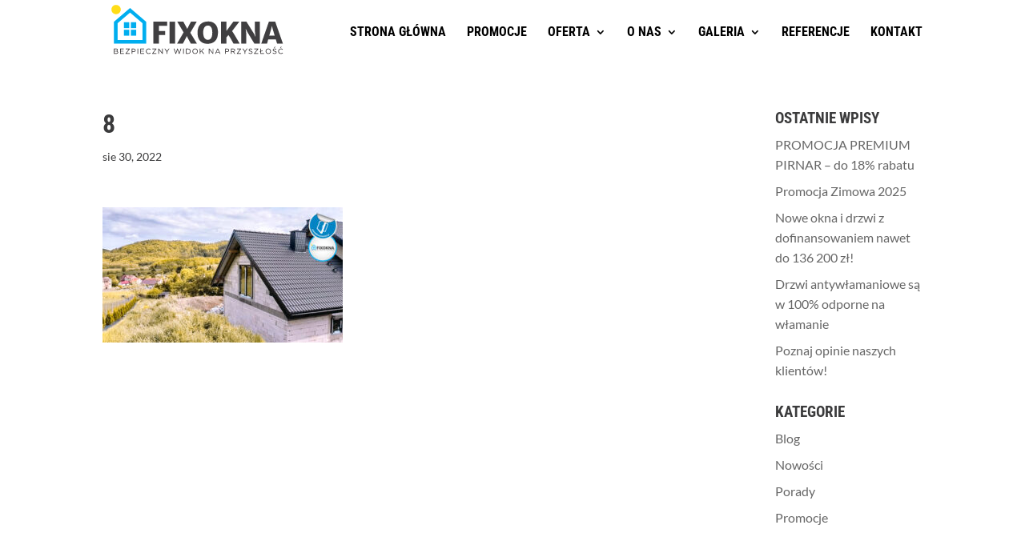

--- FILE ---
content_type: text/html; charset=utf-8
request_url: https://www.google.com/recaptcha/api2/aframe
body_size: 267
content:
<!DOCTYPE HTML><html><head><meta http-equiv="content-type" content="text/html; charset=UTF-8"></head><body><script nonce="INrvg8AoqIL9PjAHrzrNNg">/** Anti-fraud and anti-abuse applications only. See google.com/recaptcha */ try{var clients={'sodar':'https://pagead2.googlesyndication.com/pagead/sodar?'};window.addEventListener("message",function(a){try{if(a.source===window.parent){var b=JSON.parse(a.data);var c=clients[b['id']];if(c){var d=document.createElement('img');d.src=c+b['params']+'&rc='+(localStorage.getItem("rc::a")?sessionStorage.getItem("rc::b"):"");window.document.body.appendChild(d);sessionStorage.setItem("rc::e",parseInt(sessionStorage.getItem("rc::e")||0)+1);localStorage.setItem("rc::h",'1769438667990');}}}catch(b){}});window.parent.postMessage("_grecaptcha_ready", "*");}catch(b){}</script></body></html>